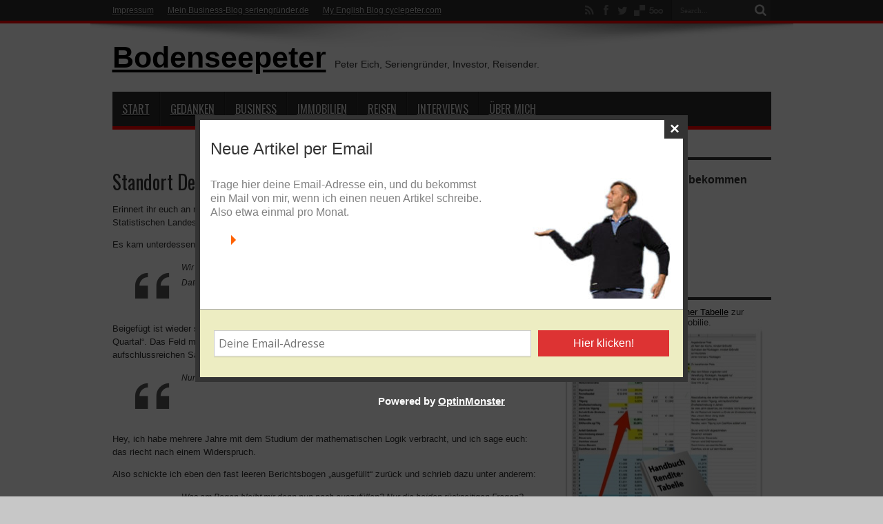

--- FILE ---
content_type: text/html; charset=UTF-8
request_url: https://www.bodenseepeter.de/2006/08/18/standort-deutschland-fortsetzung/
body_size: 12792
content:
<!DOCTYPE html>
<html lang="de-DE" prefix="og: http://ogp.me/ns#">
<head>
<meta charset="UTF-8" />
<title>Standort Deutschland, Fortsetzung | Bodenseepeter</title>
<link rel="profile" href="http://gmpg.org/xfn/11" />
<link rel="pingback" href="https://www.bodenseepeter.de/xmlrpc.php" />
<link rel='dns-prefetch' href='//fonts.googleapis.com' />
<link rel='dns-prefetch' href='//s.w.org' />
<link rel="alternate" type="application/rss+xml" title="Bodenseepeter &raquo; Feed" href="https://www.bodenseepeter.de/feed/" />
<link rel="alternate" type="application/rss+xml" title="Bodenseepeter &raquo; Kommentar-Feed" href="https://www.bodenseepeter.de/comments/feed/" />
<link rel="alternate" type="application/rss+xml" title="Bodenseepeter &raquo; Standort Deutschland, Fortsetzung Kommentar-Feed" href="https://www.bodenseepeter.de/2006/08/18/standort-deutschland-fortsetzung/feed/" />
<!-- This site uses the Google Analytics by MonsterInsights plugin v7.10.4 - Using Analytics tracking - https://www.monsterinsights.com/ -->
<script type="text/javascript" data-cfasync="false">
	var mi_version         = '7.10.4';
	var mi_track_user      = true;
	var mi_no_track_reason = '';
	
	var disableStr = 'ga-disable-UA-23850170-1';

	/* Function to detect opted out users */
	function __gaTrackerIsOptedOut() {
		return document.cookie.indexOf(disableStr + '=true') > -1;
	}

	/* Disable tracking if the opt-out cookie exists. */
	if ( __gaTrackerIsOptedOut() ) {
		window[disableStr] = true;
	}

	/* Opt-out function */
	function __gaTrackerOptout() {
	  document.cookie = disableStr + '=true; expires=Thu, 31 Dec 2099 23:59:59 UTC; path=/';
	  window[disableStr] = true;
	}
	
	if ( mi_track_user ) {
		(function(i,s,o,g,r,a,m){i['GoogleAnalyticsObject']=r;i[r]=i[r]||function(){
			(i[r].q=i[r].q||[]).push(arguments)},i[r].l=1*new Date();a=s.createElement(o),
			m=s.getElementsByTagName(o)[0];a.async=1;a.src=g;m.parentNode.insertBefore(a,m)
		})(window,document,'script','//www.google-analytics.com/analytics.js','__gaTracker');

		__gaTracker('create', 'UA-23850170-1', 'auto');
		__gaTracker('set', 'forceSSL', true);
		__gaTracker('send','pageview');
	} else {
		console.log( "" );
		(function() {
			/* https://developers.google.com/analytics/devguides/collection/analyticsjs/ */
			var noopfn = function() {
				return null;
			};
			var noopnullfn = function() {
				return null;
			};
			var Tracker = function() {
				return null;
			};
			var p = Tracker.prototype;
			p.get = noopfn;
			p.set = noopfn;
			p.send = noopfn;
			var __gaTracker = function() {
				var len = arguments.length;
				if ( len === 0 ) {
					return;
				}
				var f = arguments[len-1];
				if ( typeof f !== 'object' || f === null || typeof f.hitCallback !== 'function' ) {
					console.log( 'Not running function __gaTracker(' + arguments[0] + " ....) because you are not being tracked. " + mi_no_track_reason );
					return;
				}
				try {
					f.hitCallback();
				} catch (ex) {

				}
			};
			__gaTracker.create = function() {
				return new Tracker();
			};
			__gaTracker.getByName = noopnullfn;
			__gaTracker.getAll = function() {
				return [];
			};
			__gaTracker.remove = noopfn;
			window['__gaTracker'] = __gaTracker;
					})();
		}
</script>
<!-- / Google Analytics by MonsterInsights -->
		<script type="text/javascript">
			window._wpemojiSettings = {"baseUrl":"https:\/\/s.w.org\/images\/core\/emoji\/11.2.0\/72x72\/","ext":".png","svgUrl":"https:\/\/s.w.org\/images\/core\/emoji\/11.2.0\/svg\/","svgExt":".svg","source":{"concatemoji":"https:\/\/www.bodenseepeter.de\/wp-includes\/js\/wp-emoji-release.min.js?ver=5.1.1"}};
			!function(a,b,c){function d(a,b){var c=String.fromCharCode;l.clearRect(0,0,k.width,k.height),l.fillText(c.apply(this,a),0,0);var d=k.toDataURL();l.clearRect(0,0,k.width,k.height),l.fillText(c.apply(this,b),0,0);var e=k.toDataURL();return d===e}function e(a){var b;if(!l||!l.fillText)return!1;switch(l.textBaseline="top",l.font="600 32px Arial",a){case"flag":return!(b=d([55356,56826,55356,56819],[55356,56826,8203,55356,56819]))&&(b=d([55356,57332,56128,56423,56128,56418,56128,56421,56128,56430,56128,56423,56128,56447],[55356,57332,8203,56128,56423,8203,56128,56418,8203,56128,56421,8203,56128,56430,8203,56128,56423,8203,56128,56447]),!b);case"emoji":return b=d([55358,56760,9792,65039],[55358,56760,8203,9792,65039]),!b}return!1}function f(a){var c=b.createElement("script");c.src=a,c.defer=c.type="text/javascript",b.getElementsByTagName("head")[0].appendChild(c)}var g,h,i,j,k=b.createElement("canvas"),l=k.getContext&&k.getContext("2d");for(j=Array("flag","emoji"),c.supports={everything:!0,everythingExceptFlag:!0},i=0;i<j.length;i++)c.supports[j[i]]=e(j[i]),c.supports.everything=c.supports.everything&&c.supports[j[i]],"flag"!==j[i]&&(c.supports.everythingExceptFlag=c.supports.everythingExceptFlag&&c.supports[j[i]]);c.supports.everythingExceptFlag=c.supports.everythingExceptFlag&&!c.supports.flag,c.DOMReady=!1,c.readyCallback=function(){c.DOMReady=!0},c.supports.everything||(h=function(){c.readyCallback()},b.addEventListener?(b.addEventListener("DOMContentLoaded",h,!1),a.addEventListener("load",h,!1)):(a.attachEvent("onload",h),b.attachEvent("onreadystatechange",function(){"complete"===b.readyState&&c.readyCallback()})),g=c.source||{},g.concatemoji?f(g.concatemoji):g.wpemoji&&g.twemoji&&(f(g.twemoji),f(g.wpemoji)))}(window,document,window._wpemojiSettings);
		</script>
		<style type="text/css">
img.wp-smiley,
img.emoji {
	display: inline !important;
	border: none !important;
	box-shadow: none !important;
	height: 1em !important;
	width: 1em !important;
	margin: 0 .07em !important;
	vertical-align: -0.1em !important;
	background: none !important;
	padding: 0 !important;
}
</style>
	<link rel='stylesheet' id='yarppWidgetCss-css'  href='https://www.bodenseepeter.de/wp-content/plugins/yet-another-related-posts-plugin/style/widget.css?ver=5.1.1' type='text/css' media='all' />
<link rel='stylesheet' id='ois_bootstrap-css'  href='http://www.bodenseepeter.de/wp-content/plugins/OptinSkin/includes/ois_bootstrap/css/bootstrap.min.css?ver=5.1.1' type='text/css' media='all' />
<link rel='stylesheet' id='bwp-rc-css'  href='https://www.bodenseepeter.de/wp-content/plugins/bwp-recent-comments/css/bwp-recent-comments-noava.css?ver=1.2.2' type='text/css' media='all' />
<link rel='stylesheet' id='font-awesome-css'  href='https://www.bodenseepeter.de/wp-content/plugins/stagtools/assets/css/fontawesome-all.min.css?ver=5.6.3' type='text/css' media='all' />
<link rel='stylesheet' id='stag-shortcode-styles-css'  href='https://www.bodenseepeter.de/wp-content/plugins/stagtools/assets/css/stag-shortcodes.css?ver=2.3.1' type='text/css' media='all' />
<link rel='stylesheet' id='wp-block-library-css'  href='https://www.bodenseepeter.de/wp-includes/css/dist/block-library/style.min.css?ver=5.1.1' type='text/css' media='all' />
<link rel='stylesheet' id='contact-form-7-css'  href='https://www.bodenseepeter.de/wp-content/plugins/contact-form-7/includes/css/styles.css?ver=5.1.6' type='text/css' media='all' />
<link rel='stylesheet' id='disqus_rcw-css'  href='https://www.bodenseepeter.de/wp-content/plugins/disqus-recent-comments-widget/disqus_rcw.css?ver=5.1.1' type='text/css' media='all' />
<link rel='stylesheet' id='edd-styles-css'  href='https://www.bodenseepeter.de/wp-content/plugins/easy-digital-downloads/templates/edd.min.css?ver=2.9.19' type='text/css' media='all' />
<link rel='stylesheet' id='email-before-download-css'  href='https://www.bodenseepeter.de/wp-content/plugins/email-before-download/public/css/email-before-download-public.css?ver=5.1.9' type='text/css' media='all' />
<link rel='stylesheet' id='wpinstagram-css'  href='https://www.bodenseepeter.de/wp-content/plugins/wpinstagram-images-widget/assets/css/wpinstagram.css?ver=2.0.3' type='text/css' media='all' />
<link rel='stylesheet' id='tie-style-css'  href='https://www.bodenseepeter.de/wp-content/themes/jarida/style.css?ver=5.1.1' type='text/css' media='all' />
<link rel='stylesheet' id='Oswald-css'  href='https://fonts.googleapis.com/css?family=Oswald%3Aregular%2C700&#038;ver=5.1.1' type='text/css' media='all' />
<link rel='stylesheet' id='google_font_Ubuntu-css'  href='http://fonts.googleapis.com/css?family=Ubuntu&#038;ver=5.1.1' type='text/css' media='all' />
<link rel='stylesheet' id='google_font_Dancing_Script-css'  href='http://fonts.googleapis.com/css?family=Dancing+Script&#038;ver=5.1.1' type='text/css' media='all' />
<link rel='stylesheet' id='google_font_Glegoo-css'  href='http://fonts.googleapis.com/css?family=Glegoo&#038;ver=5.1.1' type='text/css' media='all' />
<link rel='stylesheet' id='google_font_Luckiest_Guy-css'  href='http://fonts.googleapis.com/css?family=Luckiest+Guy&#038;ver=5.1.1' type='text/css' media='all' />
<link rel='stylesheet' id='google_font_Francois_One-css'  href='http://fonts.googleapis.com/css?family=Francois+One&#038;ver=5.1.1' type='text/css' media='all' />
<link rel='stylesheet' id='google_font_Open_Sans-css'  href='http://fonts.googleapis.com/css?family=Open+Sans&#038;ver=5.1.1' type='text/css' media='all' />
<link rel='stylesheet' id='google_font_Lobster-css'  href='http://fonts.googleapis.com/css?family=Lobster&#038;ver=5.1.1' type='text/css' media='all' />
<link rel='stylesheet' id='google_font_Voces-css'  href='http://fonts.googleapis.com/css?family=Voces&#038;ver=5.1.1' type='text/css' media='all' />
<script type='text/javascript' src='https://www.bodenseepeter.de/wp-includes/js/jquery/jquery.js?ver=1.12.4'></script>
<script type='text/javascript' src='https://www.bodenseepeter.de/wp-includes/js/jquery/jquery-migrate.min.js?ver=1.4.1'></script>
<script type='text/javascript' src='https://www.bodenseepeter.de/wp-content/plugins/bwp-recent-comments/js/bwp-rc-ajax.js?ver=1.2.2'></script>
<script type='text/javascript'>
/* <![CDATA[ */
var monsterinsights_frontend = {"js_events_tracking":"true","download_extensions":"doc,pdf,ppt,zip,xls,docx,pptx,xlsx","inbound_paths":"[]","home_url":"https:\/\/www.bodenseepeter.de","hash_tracking":"false"};
/* ]]> */
</script>
<script type='text/javascript' src='https://www.bodenseepeter.de/wp-content/plugins/google-analytics-for-wordpress/assets/js/frontend.min.js?ver=7.10.4'></script>
<script type='text/javascript' src='https://www.bodenseepeter.de/wp-content/plugins/optin-monster/assets/js/api.js?ver=2.1.7'></script>
<script type='text/javascript'>
/* <![CDATA[ */
var ois = {"ajaxurl":"https:\/\/www.bodenseepeter.de\/wp-admin\/admin-ajax.php","ois_submission_nonce":"fa774a9820","disable_submissions_stats":"no","disable_impressions_stats":"no"};
/* ]]> */
</script>
<script type='text/javascript' src='http://www.bodenseepeter.de/wp-content/plugins/OptinSkin/front/js/optin.js?ver=5.1.1'></script>
<script type='text/javascript' src='http://www.bodenseepeter.de/wp-content/plugins/OptinSkin/front/includes/waypoints.min.js?ver=5.1.1'></script>
<script type='text/javascript' src='http://www.bodenseepeter.de/wp-content/plugins/OptinSkin/front/js/jquery.simplemodal.js?ver=5.1.1'></script>
<script type='text/javascript'>
/* <![CDATA[ */
var ois_fade = {"ois_2":"2","ois_9":"3"};
/* ]]> */
</script>
<script type='text/javascript' src='http://www.bodenseepeter.de/wp-content/plugins/OptinSkin/front/js/fade_load.js?ver=5.1.1'></script>
<script type='text/javascript'>
/* <![CDATA[ */
var ois_stick = {"ois_7":"sticker","ois_9":"sticker"};
/* ]]> */
</script>
<script type='text/javascript' src='http://www.bodenseepeter.de/wp-content/plugins/OptinSkin/front/js/sticky.js?ver=5.1.1'></script>
<script type='text/javascript' src='https://www.bodenseepeter.de/wp-content/plugins/magic-action-box/assets/js/actionbox-helper.js?ver=2.17.2'></script>
<link rel='https://api.w.org/' href='https://www.bodenseepeter.de/wp-json/' />
<link rel="EditURI" type="application/rsd+xml" title="RSD" href="https://www.bodenseepeter.de/xmlrpc.php?rsd" />
<link rel="wlwmanifest" type="application/wlwmanifest+xml" href="https://www.bodenseepeter.de/wp-includes/wlwmanifest.xml" /> 
<link rel='prev' title='GEZ-Gebühren für PC?' href='https://www.bodenseepeter.de/2006/08/18/gez-gebuhren-fur-pc/' />
<link rel='next' title='Ein Viertel f&uuml;r Headbanging' href='https://www.bodenseepeter.de/2006/08/19/ein-viertel-fr-headbanging/' />
<meta name="generator" content="WordPress 5.1.1" />
<link rel="canonical" href="https://www.bodenseepeter.de/2006/08/18/standort-deutschland-fortsetzung/" />
<link rel='shortlink' href='https://www.bodenseepeter.de/?p=657' />
<link rel="alternate" type="application/json+oembed" href="https://www.bodenseepeter.de/wp-json/oembed/1.0/embed?url=https%3A%2F%2Fwww.bodenseepeter.de%2F2006%2F08%2F18%2Fstandort-deutschland-fortsetzung%2F" />
<link rel="alternate" type="text/xml+oembed" href="https://www.bodenseepeter.de/wp-json/oembed/1.0/embed?url=https%3A%2F%2Fwww.bodenseepeter.de%2F2006%2F08%2F18%2Fstandort-deutschland-fortsetzung%2F&#038;format=xml" />
<meta name="generator" content="Easy Digital Downloads v2.9.19" />
<link rel="shortcut icon" href="https://www.bodenseepeter.de/wp-content/themes/jarida/favicon.ico" title="Favicon" /><!--[if IE]>
<script type="text/javascript">jQuery(document).ready(function (){ jQuery(".menu-item").has("ul").children("a").attr("aria-haspopup", "true");});</script>
<![endif]-->
<!--[if lt IE 9]>
<script src="https://www.bodenseepeter.de/wp-content/themes/jarida/js/html5.js"></script>
<script src="https://www.bodenseepeter.de/wp-content/themes/jarida/js/selectivizr-min.js"></script>
<![endif]-->
<!--[if IE 8]>
<link rel="stylesheet" type="text/css" media="all" href="https://www.bodenseepeter.de/wp-content/themes/jarida/css/ie8.css" />
<![endif]-->
<script type='text/javascript'>
	/* <![CDATA[ */
	var tievar = {'go_to' : 'Go to...'};
	var tie = {"ajaxurl":"https://www.bodenseepeter.de/wp-admin/admin-ajax.php" , "your_rating":"Your Rating:"};
	/* ]]> */
</script>
<meta http-equiv="X-UA-Compatible" content="IE=edge,chrome=1" />
<meta name="viewport" content="width=device-width, initial-scale=1, maximum-scale=1, user-scalable=no" />
<style type="text/css" media="screen"> 

body{background:#c7c7c7;}
.background-cover{
	background-color:#c7c7c7 !important;
	}

h2.post-box-title, h2.post-box-title a{
	color :#000000 !important;
}
	#main-nav ul li.current-menu-item a,
	#main-nav ul li.current-menu-item a:hover,
	#main-nav ul li.current-menu-parent a,
	#main-nav ul li.current-menu-parent a:hover,
	#main-nav ul li.current-page-ancestor a,
	#main-nav ul li.current-page-ancestor a:hover,
	.pagination span.current,
	.ei-slider-thumbs li.ei-slider-element,
	.breaking-news span,
	.ei-title h2,h2.cat-box-title,
	a.more-link,.scroll-nav a,
	.flex-direction-nav a,
	.tagcloud a:hover,
	#tabbed-widget ul.tabs li.active a,
	.slider-caption h2, .full-width .content .slider-caption h2,
	.review-percentage .review-item span span,.review-final-score,
	.woocommerce span.onsale, .woocommerce-page span.onsale ,
	.woocommerce .widget_price_filter .ui-slider .ui-slider-handle, .woocommerce-page .widget_price_filter .ui-slider .ui-slider-handle,
	.button,a.button,#main-content input[type="submit"],#main-content input[type="submit"]:focus, span.onsale {
		background-color:#ff0000 !important;
	}
	::-webkit-scrollbar-thumb{background-color:#ff0000 !important;}
	#main-nav,.top-nav {border-bottom-color: #ff0000;}
	.cat-box , .footer-bottom .container{border-top-color: #ff0000;}
a {
	color: #000000;	text-decoration: underline;}
a:hover {
	color: #ff0000;	text-decoration: underline;}
::-moz-selection { background: #ff0000;}
::selection { background: #ff0000; }



</style> 

<script type="text/javascript">
	var bwp_ajax_url = 'http://www.bodenseepeter.de/';
</script>

<!-- Jetpack Open Graph Tags -->
<meta property="og:type" content="article" />
<meta property="og:title" content="Standort Deutschland, Fortsetzung" />
<meta property="og:url" content="https://www.bodenseepeter.de/2006/08/18/standort-deutschland-fortsetzung/" />
<meta property="og:description" content="Erinnert ihr euch an meinen Artikel über den Standort Deutschland, in dem ich über den Irrsinn des Statistischen Landesamtes berichtet hatte? Es kam unterdessen eine Antwort mit großem Bedauern und…" />
<meta property="article:published_time" content="2006-08-18T14:31:59+00:00" />
<meta property="article:modified_time" content="2006-08-18T14:31:59+00:00" />
<meta property="og:site_name" content="Bodenseepeter" />
<meta property="og:image" content="https://s0.wp.com/i/blank.jpg" />
<meta property="og:locale" content="de_DE" />
<meta name="twitter:text:title" content="Standort Deutschland, Fortsetzung" />
<meta name="twitter:card" content="summary" />

<!-- End Jetpack Open Graph Tags -->
</head>
<body id="top" class="post-template-default single single-post postid-657 single-format-standard stagtools">
	<div class="background-cover"></div>
	<div class="wrapper full-site layout-2c">
				<div class="top-nav fade-in animated1 head_menu">
			<div class="container">
				<div class="search-block">
					<form method="get" id="searchform" action="https://www.bodenseepeter.de/">
						<button class="search-button" type="submit" value="Search"></button>	
						<input type="text" id="s" name="s" value="Search..." onfocus="if (this.value == 'Search...') {this.value = '';}" onblur="if (this.value == '') {this.value = 'Search...';}"  />
					</form>
				</div><!-- .search-block /-->
						<div class="social-icons icon_flat">
		<a class="tooldown" title="Rss" href="https://www.bodenseepeter.de/feed/" target="_blank"><i class="tieicon-rss"></i></a><a class="tooldown" title="Facebook" href="http://www.facebook.com/petereich" target="_blank"><i class="tieicon-facebook"></i></a><a class="tooldown" title="Twitter" href="http://www.twitter.com/bodenseepeter" target="_blank"><i class="tieicon-twitter"></i></a><a class="tooldown" title="Delicious" href="http://delicious.com/bodenseepeter" target="_blank"><i class="tieicon-delicious"></i></a><a class="tooldown" title="500px" href="http://500px.com/bodenseepeter" target="_blank"><i class="tieicon-fivehundredpx"></i></a>	</div>

				
				<div class="top-menu"><ul id="menu-topmenu" class="menu"><li id="menu-item-10336" class="menu-item menu-item-type-post_type menu-item-object-page menu-item-10336"><a href="https://www.bodenseepeter.de/impressum/">Impressum</a></li>
<li id="menu-item-11202" class="menu-item menu-item-type-custom menu-item-object-custom menu-item-11202"><a href="http://www.seriengruender.de/">Mein Business-Blog seriengründer.de</a></li>
<li id="menu-item-10674" class="menu-item menu-item-type-custom menu-item-object-custom menu-item-10674"><a href="http://www.cyclepeter.com">My English Blog cyclepeter.com</a></li>
</ul></div>				
			</div>
		</div><!-- .top-menu /-->
				

		<div class="container">	
		<header id="theme-header">
		<div class="header-content fade-in animated1">
			<div class="logo">
			<h2>				<a  href="https://www.bodenseepeter.de/">Bodenseepeter</a>
				<span>Peter Eich, Seriengründer, Investor, Reisender.</span>
							</h2>			</div><!-- .logo /-->
						<div class="clear"></div>
		</div>	
									<nav id="main-nav" class="fade-in animated2">
				<div class="container">				
				<div class="main-menu"><ul id="menu-hauptmenu" class="menu"><li id="menu-item-9997" class="menu-item  menu-item-type-custom  menu-item-object-custom  menu-item-home"><a href="http://www.bodenseepeter.de/">START</a></li>
<li id="menu-item-7650" class="menu-item  menu-item-type-taxonomy  menu-item-object-category"><a href="https://www.bodenseepeter.de/category/gedanken/">Gedanken</a></li>
<li id="menu-item-7648" class="menu-item  menu-item-type-taxonomy  menu-item-object-category"><a href="https://www.bodenseepeter.de/category/business/">Business</a></li>
<li id="menu-item-9809" class="menu-item  menu-item-type-taxonomy  menu-item-object-category"><a href="https://www.bodenseepeter.de/category/immobilien/">Immobilien</a></li>
<li id="menu-item-9992" class="menu-item  menu-item-type-taxonomy  menu-item-object-category"><a href="https://www.bodenseepeter.de/category/reisen/">Reisen</a></li>
<li id="menu-item-9430" class="menu-item  menu-item-type-taxonomy  menu-item-object-category"><a href="https://www.bodenseepeter.de/category/interview/">Interviews</a></li>
<li id="menu-item-5102" class="menu-item  menu-item-type-post_type  menu-item-object-page"><a href="https://www.bodenseepeter.de/about/">Über mich</a></li>
</ul></div>				</div>
			</nav><!-- .main-nav /-->
		</header><!-- #header /-->
	
	<div id="main-content" class="container fade-in animated3 sidebar-right"><div class="content-wrap">
	<div class="content">
				
		
				
				
						
		<article class="post-listing post-657 post type-post status-publish format-standard hentry category-allgemein">
				

			<div class="post-inner">
				<h1 class="name post-title entry-title" itemprop="itemReviewed" itemscope itemtype="http://schema.org/Thing"><span itemprop="name">Standort Deutschland, Fortsetzung</span></h1>

					
				<div class="entry">
					
					<p>Erinnert ihr euch an meinen Artikel über den <a target="_blank" title="öffnet in neuem Fenster" href="http://www.bodenseepeter.de/2006/08/04/standort-deutschland/">Standort Deutschland</a>, in dem ich über den Irrsinn des Statistischen Landesamtes berichtet hatte?</p>
<p>Es kam unterdessen eine Antwort mit großem Bedauern und Blablabla, sowie dem Hinweis:</p>
<blockquote><p>Wir danken Ihnen für die Übermittlung Ihrer Angaben [&#8230;] und bitten Sie uns noch die [&#8230;Daten&#8230;] für das 2. Quartal 2006 bekannt zu geben.</p></blockquote>
<p>Beigefügt ist wieder so ein Erhebungsbogen, diesmal jedoch mit dem Eindruck &#8222;Berichtsquartal: 2. Quartal&#8220;. Das Feld mit den zu beantwortenden Fragen hingegen ist überschrieben mit dem aufschlussreichen Satz:</p>
<blockquote><p>Nur für das 1. Berichtsquartal des Kalenderjahres anzugeben.</p></blockquote>
<p>Hey, ich habe mehrere Jahre mit dem Studium der mathematischen Logik verbracht, und ich sage euch: das riecht nach einem Widerspruch.</p>
<p>Also schickte ich eben den fast leeren Berichtsbogen &#8222;ausgefüllt&#8220; zurück und schrieb dazu unter anderem:</p>
<blockquote><p>Was am Bogen bleibt mir denn nun noch auszufüllen? Nur die beiden rückseitigen Fragen? Wenn die gesamte Forderseite irrelevant ist, warum in aller Welt schicken Sie mir sie dann zu?Ich bitte Sie höflich Ihre Bögen allgemeinverständlich zu halten und nicht mit Fragen zu überfrachten, die ich am Ende gar nicht beantworten soll.</p>
<p>Ich bin ein vielbeschäftigter Unternehmer, und ich kann dieses Land nicht verstehen, dass von Ämtern regiert wird, die einfache Fragen so kompliziert formulieren müssen, dass ich sie nicht verstehe. Die Ämter sind schließlich für Bürger und Unternehmen da, und nicht anders herum, und ich nehme mir die Zeit für diesen Brief, um meine Enttäuschung darüber auszudrücken, was mit den von mir bezahlten Steuern passiert.</p></blockquote>
<p align="left">Mal sehen, was sie mir dieses Mal antworten&#8230;</p>
<div class='yarpp-related yarpp-related-none'>
</div>
										
					
									</div><!-- .entry /-->
								<span style="display:none" class="updated">2006-08-18</span>
								<div style="display:none" class="vcard author" itemprop="author" itemscope itemtype="http://schema.org/Person"><strong class="fn" itemprop="name"><a href="https://www.bodenseepeter.de/author/peter-eich/" title="Beiträge von Peter Eich" rel="author">Peter Eich</a></strong></div>
								
								
			</div><!-- .post-inner -->
		</article><!-- .post-listing -->
		
		
				
						
		<div class="post-navigation">
			<div class="post-previous"><a href="https://www.bodenseepeter.de/2006/08/18/gez-gebuhren-fur-pc/" rel="prev"><span>Previous:</span> GEZ-Gebühren für PC?</a></div>
			<div class="post-next"><a href="https://www.bodenseepeter.de/2006/08/19/ein-viertel-fr-headbanging/" rel="next"><span>Next:</span> Ein Viertel f&uuml;r Headbanging</a></div>
		</div><!-- .post-navigation -->
				
				
		<section id="author-box">
			<div class="block-head">
				<h3>About Peter Eich </h3>
			</div>
			<div class="post-listing">
					<div class="author-avatar">
		<img alt='' src='https://secure.gravatar.com/avatar/f412fc25239324259de1f84324240fe5?s=60&#038;d=blank&#038;r=g' srcset='https://secure.gravatar.com/avatar/f412fc25239324259de1f84324240fe5?s=120&#038;d=blank&#038;r=g 2x' class='avatar avatar-60 photo' height='60' width='60' />	</div><!-- #author-avatar -->
			<div class="author-description">
			Mathematiker und Philosoph eigentlich, Seriengründer und Investor tatsächlich. 
Gründer von Inselhüpfen, Radweg-Reisen, Bikemap, Toursprung, Tourbook, Bodensee-Verlag, und Cyclesummit.
Außerdem Referent, Immobilien-Investor, Pilot, NLP-Coach und Barista. Und meistens unterwegs.		</div><!-- #author-description -->
		
		<div class="author-social">
						<a class="ttip" href="http://www.bodenseepeter.de" title="Peter Eich 's site"><img src="https://www.bodenseepeter.de/wp-content/themes/jarida/images/author_site.png" width="18" height="18" alt="" /></a>
				
						<a class="ttip" href="http://twitter.com/bodenseepeter" title="Peter Eich  on Twitter"><img src="https://www.bodenseepeter.de/wp-content/themes/jarida/images/author_twitter.png" width="18" height="18" alt="" /></a>
				
						<a class="ttip" href="https://www.facebook.com/petereich" title="Peter Eich   on Facebook"><img src="https://www.bodenseepeter.de/wp-content/themes/jarida/images/author_facebook.png" width="18" height="18" alt="" /></a>
							
							
				
													
		</div>
		<div class="clear"></div>
				</div>
		</section><!-- #author-box -->
		
			<section id="related_posts">
		<div class="block-head">
			<h3>Ähnliche Artikel</h3><div class="stripe-line"></div>
		</div>
		<div class="post-listing">
						<div class="related-item">
							
				<div class="post-thumbnail">
					<a href="https://www.bodenseepeter.de/2016/01/08/wir-koennen-alles-ausser-schneckentempo/" title="Permalink to Wir können alles. Außer Schneckentempo." rel="bookmark">
						<img width="300" height="160" src="https://www.bodenseepeter.de/wp-content/uploads/2016/01/IMG_7820-Bearbeitet-300x160.jpg" class="attachment-tie-large size-tie-large wp-post-image" alt="" srcset="https://www.bodenseepeter.de/wp-content/uploads/2016/01/IMG_7820-Bearbeitet-300x160.jpg 300w, https://www.bodenseepeter.de/wp-content/uploads/2016/01/IMG_7820-Bearbeitet-620x330.jpg 620w" sizes="(max-width: 300px) 100vw, 300px" />											</a>
				</div><!-- post-thumbnail /-->
							
				<h3><a href="https://www.bodenseepeter.de/2016/01/08/wir-koennen-alles-ausser-schneckentempo/" title="Permalink to Wir können alles. Außer Schneckentempo." rel="bookmark">Wir können alles. Außer Schneckentempo.</a></h3>
				<p class="post-meta"><span class="tie-date">8. Januar 2016</span></p>
			</div>
						<div class="related-item">
							
				<div class="post-thumbnail">
					<a href="https://www.bodenseepeter.de/2015/05/21/meine-verschiedenen-blogs/" title="Permalink to Meine verschiedenen Blogs" rel="bookmark">
						<img width="300" height="160" src="https://www.bodenseepeter.de/wp-content/uploads/2015/05/titellll-300x160.jpg" class="attachment-tie-large size-tie-large wp-post-image" alt="" srcset="https://www.bodenseepeter.de/wp-content/uploads/2015/05/titellll-300x160.jpg 300w, https://www.bodenseepeter.de/wp-content/uploads/2015/05/titellll-620x330.jpg 620w" sizes="(max-width: 300px) 100vw, 300px" />											</a>
				</div><!-- post-thumbnail /-->
							
				<h3><a href="https://www.bodenseepeter.de/2015/05/21/meine-verschiedenen-blogs/" title="Permalink to Meine verschiedenen Blogs" rel="bookmark">Meine verschiedenen Blogs</a></h3>
				<p class="post-meta"><span class="tie-date">21. Mai 2015</span></p>
			</div>
						<div class="related-item">
							
				<div class="post-thumbnail">
					<a href="https://www.bodenseepeter.de/2015/05/18/flaschenpost/" title="Permalink to Flaschenpost mit Happy End" rel="bookmark">
						<img width="300" height="160" src="https://www.bodenseepeter.de/wp-content/uploads/2015/05/IMG_4963-0-300x160.jpg" class="attachment-tie-large size-tie-large wp-post-image" alt="" srcset="https://www.bodenseepeter.de/wp-content/uploads/2015/05/IMG_4963-0-300x160.jpg 300w, https://www.bodenseepeter.de/wp-content/uploads/2015/05/IMG_4963-0-620x330.jpg 620w" sizes="(max-width: 300px) 100vw, 300px" />											</a>
				</div><!-- post-thumbnail /-->
							
				<h3><a href="https://www.bodenseepeter.de/2015/05/18/flaschenpost/" title="Permalink to Flaschenpost mit Happy End" rel="bookmark">Flaschenpost mit Happy End</a></h3>
				<p class="post-meta"><span class="tie-date">18. Mai 2015</span></p>
			</div>
						<div class="related-item">
							
				<div class="post-thumbnail">
					<a href="https://www.bodenseepeter.de/2014/07/01/how-to-street-view-a-bike-path-for-a-penny/" title="Permalink to How to Street-View a bike path for a penny" rel="bookmark">
						<img width="300" height="160" src="https://www.bodenseepeter.de/wp-content/uploads/2014/07/Screenshot-2014-07-01-13.12.02-300x160.png" class="attachment-tie-large size-tie-large wp-post-image" alt="" srcset="https://www.bodenseepeter.de/wp-content/uploads/2014/07/Screenshot-2014-07-01-13.12.02-300x160.png 300w, https://www.bodenseepeter.de/wp-content/uploads/2014/07/Screenshot-2014-07-01-13.12.02-620x330.png 620w" sizes="(max-width: 300px) 100vw, 300px" />											</a>
				</div><!-- post-thumbnail /-->
							
				<h3><a href="https://www.bodenseepeter.de/2014/07/01/how-to-street-view-a-bike-path-for-a-penny/" title="Permalink to How to Street-View a bike path for a penny" rel="bookmark">How to Street-View a bike path for a penny</a></h3>
				<p class="post-meta"><span class="tie-date">1. Juli 2014</span></p>
			</div>
						<div class="related-item">
							
				<div class="post-thumbnail">
					<a href="https://www.bodenseepeter.de/2014/06/25/donauradweg/" title="Permalink to Donauradweg, kritisch geradelt" rel="bookmark">
						<img width="300" height="160" src="https://www.bodenseepeter.de/wp-content/uploads/2014/06/Foto-300x160.jpg" class="attachment-tie-large size-tie-large wp-post-image" alt="" srcset="https://www.bodenseepeter.de/wp-content/uploads/2014/06/Foto-300x160.jpg 300w, https://www.bodenseepeter.de/wp-content/uploads/2014/06/Foto-620x330.jpg 620w" sizes="(max-width: 300px) 100vw, 300px" />											</a>
				</div><!-- post-thumbnail /-->
							
				<h3><a href="https://www.bodenseepeter.de/2014/06/25/donauradweg/" title="Permalink to Donauradweg, kritisch geradelt" rel="bookmark">Donauradweg, kritisch geradelt</a></h3>
				<p class="post-meta"><span class="tie-date">25. Juni 2014</span></p>
			</div>
						<div class="related-item">
							
				<div class="post-thumbnail">
					<a href="https://www.bodenseepeter.de/2014/05/20/drohne-gratis/" title="Permalink to Die Drohne von DJI gratis bekommen" rel="bookmark">
						<img width="300" height="160" src="https://www.bodenseepeter.de/wp-content/uploads/2014/05/dji-300x160.png" class="attachment-tie-large size-tie-large wp-post-image" alt="" />											</a>
				</div><!-- post-thumbnail /-->
							
				<h3><a href="https://www.bodenseepeter.de/2014/05/20/drohne-gratis/" title="Permalink to Die Drohne von DJI gratis bekommen" rel="bookmark">Die Drohne von DJI gratis bekommen</a></h3>
				<p class="post-meta"><span class="tie-date">20. Mai 2014</span></p>
			</div>
						<div class="clear"></div>
		</div>
	</section>
		

		
		
<div id="disqus_thread"></div>
	
	</div><!-- .content -->
</div> <!-- .content-wrap -->
<aside class="sidebar">
<div id="text-2" class="widget widget_text"><div class="widget-top"><h4> </h4><div class="stripe-line"></div></div>
						<div class="widget-container">			<div class="textwidget"><!-- Begin MailChimp Signup Form -->
<link href="//cdn-images.mailchimp.com/embedcode/slim-081711.css" rel="stylesheet" type="text/css">
<style type="text/css">
	#mc_embed_signup{background:#fff; clear:left; font:14px Helvetica,Arial,sans-serif; }
	/* Add your own MailChimp form style overrides in your site stylesheet or in this style block.
	   We recommend moving this block and the preceding CSS link to the HEAD of your HTML file. */
</style>
<div id="mc_embed_signup">
<form action="http://bodenseepeter.us5.list-manage.com/subscribe/post?u=ee8a824746729f24a5e3f471e&amp;id=29299e11d0" method="post" id="mc-embedded-subscribe-form" name="mc-embedded-subscribe-form" class="validate" target="_blank" novalidate>
	<label for="mce-EMAIL">Neue Artikel per Email bekommen</label>
	<input type="email" value="" name="EMAIL" class="email" id="mce-EMAIL" placeholder="Deine Email-Adresse" required>
    <!-- real people should not fill this in and expect good things - do not remove this or risk form bot signups-->
    <div style="position: absolute; left: -5000px;"><input type="text" name="b_ee8a824746729f24a5e3f471e_29299e11d0" tabindex="-1" value=""></div>
    <div class="clear"><input type="submit" value="Hier klicken!" name="subscribe" id="mc-embedded-subscribe" class="button"></div>
</form>
</div>

<!--End mc_embed_signup--></div>
		</div></div><!-- .widget /--><div id="text-3" class="widget widget_text"><div class="widget-top"><h4>Meine Rendite-Tabelle</h4><div class="stripe-line"></div></div>
						<div class="widget-container">			<div class="textwidget">Hier geht's zum <a href="https://www.bodenseepeter.de/rendite-tabelle/">Download meiner Tabelle</a> zur Berechnung einer Rendite-Immobilie.
<a href="https://www.bodenseepeter.de/rendite-tabelle/"><img class="alignnone size-full wp-image-10970" src="http://www.bodenseepeter.de/wp-content/uploads/2014/10/tabelle-290.jpg" alt="tabelle 290" width="290" height="330" /></a></div>
		</div></div><!-- .widget /--></aside>
<div class="clear"></div>		<div class="clear"></div>
	</div><!-- .container /-->
	
		</div><!-- .container -->

	<footer class="fade-in animated4">
	<div id="footer-widget-area" class="footer-1c container">

			<div id="footer-first" class="footer-widgets-box">
					</div>
	
	

	
		
	</div><!-- #footer-widget-area -->
	<div class="clear"></div>
</footer><!-- .Footer /-->
				
	<div class="clear"></div>
	<div class="footer-bottom fade-in animated4">
		<div class="container">
						<div class="alignleft">
						</div>
		</div><!-- .Container -->
	</div><!-- .Footer bottom -->
	
</div><!-- .Wrapper -->
<link rel='stylesheet' id='yarppRelatedCss-css'  href='https://www.bodenseepeter.de/wp-content/plugins/yet-another-related-posts-plugin/style/related.css?ver=5.1.1' type='text/css' media='all' />
<script type='text/javascript' defer src='https://www.bodenseepeter.de/wp-content/plugins/stagtools/assets/js/fontawesome-all.min.js?ver=5.6.3'></script>
<script type='text/javascript' defer src='https://www.bodenseepeter.de/wp-content/plugins/stagtools/assets/js/fa-v4-shims.min.js?ver=5.6.3'></script>
<script type='text/javascript'>
/* <![CDATA[ */
var wpcf7 = {"apiSettings":{"root":"https:\/\/www.bodenseepeter.de\/wp-json\/contact-form-7\/v1","namespace":"contact-form-7\/v1"}};
/* ]]> */
</script>
<script type='text/javascript' src='https://www.bodenseepeter.de/wp-content/plugins/contact-form-7/includes/js/scripts.js?ver=5.1.6'></script>
<script type='text/javascript'>
/* <![CDATA[ */
var countVars = {"disqusShortname":"bodenseepeter"};
/* ]]> */
</script>
<script type='text/javascript' src='https://www.bodenseepeter.de/wp-content/plugins/disqus-comment-system/public/js/comment_count.js?ver=3.0.17'></script>
<script type='text/javascript'>
/* <![CDATA[ */
var embedVars = {"disqusConfig":{"integration":"wordpress 3.0.17"},"disqusIdentifier":"657 http:\/\/www.bodenseepeter.de\/2006\/08\/18\/standort-deutschland-fortsetzung\/","disqusShortname":"bodenseepeter","disqusTitle":"Standort Deutschland, Fortsetzung","disqusUrl":"https:\/\/www.bodenseepeter.de\/2006\/08\/18\/standort-deutschland-fortsetzung\/","postId":"657"};
/* ]]> */
</script>
<script type='text/javascript' src='https://www.bodenseepeter.de/wp-content/plugins/disqus-comment-system/public/js/comment_embed.js?ver=3.0.17'></script>
<script type='text/javascript'>
/* <![CDATA[ */
var edd_scripts = {"ajaxurl":"https:\/\/www.bodenseepeter.de\/wp-admin\/admin-ajax.php","position_in_cart":"","has_purchase_links":"","already_in_cart_message":"Du hast dieses Produkt bereits in den Warenkorb gelegt","empty_cart_message":"Dein Warenkorb ist leer","loading":"Wird geladen","select_option":"Bitte w\u00e4hle eine Option aus","is_checkout":"0","default_gateway":"paypal","redirect_to_checkout":"1","checkout_page":"https:\/\/www.bodenseepeter.de\/checkout\/","permalinks":"1","quantities_enabled":"","taxes_enabled":"1"};
/* ]]> */
</script>
<script type='text/javascript' src='https://www.bodenseepeter.de/wp-content/plugins/easy-digital-downloads/assets/js/edd-ajax.min.js?ver=2.9.19'></script>
<script type='text/javascript'>
/* <![CDATA[ */
var ebd_inline = {"ajaxurl":"https:\/\/www.bodenseepeter.de\/wp-admin\/admin-ajax.php","ajax_nonce":"bb5ee55835"};
/* ]]> */
</script>
<script type='text/javascript' src='https://www.bodenseepeter.de/wp-content/plugins/email-before-download/public/js/email-before-download-public.js?ver=5.1.9'></script>
<script type='text/javascript'>
/* <![CDATA[ */
var MabAjax = {"ajaxurl":"https:\/\/www.bodenseepeter.de\/wp-admin\/admin-ajax.php","action":"mab-process-optin","wpspinner":"https:\/\/www.bodenseepeter.de\/wp-admin\/images\/wpspin_light.gif","wpspinner2x":"https:\/\/www.bodenseepeter.de\/wp-admin\/images\/wpspin_light-2x.gif","spinner":"https:\/\/www.bodenseepeter.de\/wp-admin\/images\/spinner.gif","spinner2x":"https:\/\/www.bodenseepeter.de\/wp-admin\/images\/spinner-2x.gif","baseStylesUrl":"https:\/\/www.bodenseepeter.de\/wp-content\/plugins\/magic-action-box\/styles\/"};
/* ]]> */
</script>
<script type='text/javascript' src='https://www.bodenseepeter.de/wp-content/plugins/magic-action-box/assets/js/ajax-form.js?ver=2.17.2'></script>
<script type='text/javascript' src='https://www.bodenseepeter.de/wp-content/themes/jarida/js/tie-scripts.js?ver=5.1.1'></script>
<script type='text/javascript' src='https://www.bodenseepeter.de/wp-content/plugins/magic-action-box/assets/js/responsive-videos.js?ver=2.17.2'></script>
<script type='text/javascript' src='https://www.bodenseepeter.de/wp-content/plugins/bj-lazy-load/js/bj-lazy-load.min.js?ver=2'></script>
<script type='text/javascript' src='https://www.bodenseepeter.de/wp-includes/js/comment-reply.min.js?ver=5.1.1'></script>
<script type='text/javascript' src='https://www.bodenseepeter.de/wp-includes/js/wp-embed.min.js?ver=5.1.1'></script>
<!--mabv2.17.2--><!-- This site converts visitors into subscribers and customers with the OptinMonster WordPress plugin v2.1.7 - http://optinmonster.com/ -->
<div id="om-maklj6s6ok-lightbox" class="optin-monster-overlay" style="display:none;"><script type="text/javascript" src="//ajax.googleapis.com/ajax/libs/webfont/1.4.7/webfont.js"></script><style type="text/css" class="om-theme-clean-slate-styles">.optin-monster-success-message {font-size: 21px;font-family: "HelveticaNeue-Light", "Helvetica Neue Light", "Helvetica Neue", Helvetica, Arial, "Lucida Grande", sans-serif;color: #282828;font-weight: 300;text-align: center;margin: 0 auto;}.optin-monster-success-overlay .om-success-close {font-size: 32px !important;font-family: "HelveticaNeue-Light", "Helvetica Neue Light", "Helvetica Neue", Helvetica, Arial, "Lucida Grande", sans-serif !important;color: #282828 !important;font-weight: 300 !important;position: absolute !important;top: 0px !important;right: 10px !important;background: none !important;text-decoration: none !important;width: auto !important;height: auto !important;display: block !important;line-height: 32px !important;padding: 0 !important;}.om-helper-field {display: none !important;visibility: hidden !important;opacity: 0 !important;height: 0 !important;line-height: 0 !important;}html div#om-maklj6s6ok-lightbox * {box-sizing:border-box;-webkit-box-sizing:border-box;-moz-box-sizing:border-box;}html div#om-maklj6s6ok-lightbox {background:none;border:0;border-radius:0;-webkit-border-radius:0;-moz-border-radius:0;float:none;-webkit-font-smoothing:antialiased;-moz-osx-font-smoothing: grayscale;height:auto;letter-spacing:normal;outline:none;position:static;text-decoration:none;text-indent:0;text-shadow:none;text-transform:none;width:auto;visibility:visible;overflow:visible;margin:0;padding:0;line-height:1;box-sizing:border-box;-webkit-box-sizing:border-box;-moz-box-sizing:border-box;-webkit-box-shadow:none;-moz-box-shadow:none;-ms-box-shadow:none;-o-box-shadow:none;box-shadow:none;-webkit-appearance:none;}html div#om-maklj6s6ok-lightbox {background: rgb(0, 0, 0);background: rgba(0, 0, 0, .7);font-family: helvetica,arial,sans-serif;-moz-osx-font-smoothing: grayscale;-webkit-font-smoothing: antialiased;line-height: 1;width: 100%;height: 100%;}html div#om-maklj6s6ok-lightbox .om-clearfix {clear: both;}html div#om-maklj6s6ok-lightbox .om-clearfix:after {clear: both;content: ".";display: block;height: 0;line-height: 0;overflow: auto;visibility: hidden;zoom: 1;}html div#om-maklj6s6ok-lightbox #om-lightbox-clean-slate-optin {background: #fff;display: none;position: absolute;top: 50%;left: 50%;min-height: 175px;max-width: 714px;width: 100%;z-index: 734626274;}html div#om-maklj6s6ok-lightbox #om-lightbox-clean-slate-optin-wrap {position: relative;height: 100%;border: 7px solid #000;}html div#om-maklj6s6ok-lightbox .om-close {color: #fff;font-weight: bold;position: absolute;top: -7px;right: -7px;font-size: 24px;line-height: 24px;text-decoration: none !important;font-family: Arial, sans-serif;display: block;padding: 8px 12px 2px 8px;background: #000;z-index: 1500;}html div#om-maklj6s6ok-lightbox #om-lightbox-clean-slate-header {min-height: 30px;padding: 30px 15px 15px;width: 100%;background: #fff;}html div#om-maklj6s6ok-lightbox #om-lightbox-clean-slate-optin-title {font-size: 24px;color: #484848;width: 100%;margin: 0}html div#om-maklj6s6ok-lightbox #om-lightbox-clean-slate-content {padding: 15px;background: #fff;}html div#om-maklj6s6ok-lightbox #om-lightbox-clean-slate-left {float: left;max-width: 410px;width: 100%;position: relative;}html div#om-maklj6s6ok-lightbox #om-lightbox-clean-slate-optin-tagline {font-size: 16px;line-height: 1.25;color: #484848;width: 100%;margin: 0 0 20px;}html div#om-maklj6s6ok-lightbox #om-lightbox-clean-slate-optin-bullets ul {padding: 0;margin: 0;}html div#om-maklj6s6ok-lightbox #om-lightbox-clean-slate-optin-bullets ul li { margin-left: 30px;line-height: 1.25;list-style-type: none;position: relative;font-size: 16px;color: #484848;margin-bottom: 7px;}html div#om-maklj6s6ok-lightbox #om-lightbox-clean-slate-optin-bullets ul li .om-arrow {width: 0;height: 0;border-top: 7px solid transparent;border-bottom: 7px solid transparent;border-left: 7px solid #ff6201;display: inline-block;vertical-align: middle;margin-right: 8px;margin-top: -1px;text-indent: -9999px;}html div#om-maklj6s6ok-lightbox #om-lightbox-clean-slate-right {float: right;max-width: 230px;width: 100%;position: relative;}html div#om-maklj6s6ok-lightbox #om-lightbox-clean-slate-optin-image-container {position: relative;max-width: 230px;max-height: 195px;margin: 0 auto;}html div#om-maklj6s6ok-lightbox #om-lightbox-clean-slate-optin-image-container img {display: block;margin: 0 auto;text-align: center;height: auto;max-width: 100%;}html div#om-maklj6s6ok-lightbox #om-lightbox-clean-slate-footer {background: #e9e9e9;border-top: 1px solid #bbb;padding: 30px 20px;}html div#om-maklj6s6ok-lightbox label {color: #333;}html div#om-maklj6s6ok-lightbox input,html div#om-maklj6s6ok-lightbox #om-lightbox-clean-slate-optin-name,html div#om-maklj6s6ok-lightbox #om-lightbox-clean-slate-optin-email {background-color: #fff;max-width: 225px;width: 100%;border: 1px solid #ccc;font-size: 16px;line-height: 24px;padding: 6px;overflow: hidden;outline: none;margin: 0 10px 0 0;vertical-align: middle;display: inline;}html div#om-maklj6s6ok-lightbox .om-has-email #om-lightbox-clean-slate-optin-email {max-width: 460px;}html div#om-maklj6s6ok-lightbox input[type=submit],html div#om-maklj6s6ok-lightbox button,html div#om-maklj6s6ok-lightbox #om-lightbox-clean-slate-optin-submit {background: #484848;border: 1px solid #484848;max-width: 190px;width: 100%;color: #fff;font-size: 16px;padding: 6px;line-height: 24px;text-align: center;vertical-align: middle;cursor: pointer;display: inline;margin: 0;height: 38px;}html div#om-maklj6s6ok-lightbox input[type=checkbox],html div#om-maklj6s6ok-lightbox input[type=radio] {-webkit-appearance: checkbox;width: auto;outline: invert none medium;padding: 0;margin: 0;}@media (max-width: 700px) {html div#om-maklj6s6ok-lightbox #om-lightbox-clean-slate-optin[style] {width: 100%;position: relative;}html div#om-maklj6s6ok-lightbox #om-lightbox-clean-slate-left,html div#om-maklj6s6ok-lightbox #om-lightbox-clean-slate-right,html div#om-maklj6s6ok-lightbox #om-lightbox-clean-slate-optin-name,html div#om-maklj6s6ok-lightbox #om-lightbox-clean-slate-optin-email,html div#om-maklj6s6ok-lightbox #om-lightbox-clean-slate-optin-submit,html div#om-maklj6s6ok-lightbox .om-has-email #om-lightbox-clean-slate-optin-email {float: none;width: 100%;max-width: 100%;}html div#om-maklj6s6ok-lightbox #om-lightbox-clean-slate-left,html div#om-maklj6s6ok-lightbox #om-lightbox-clean-slate-optin-name,html div#om-maklj6s6ok-lightbox #om-lightbox-clean-slate-optin-email {margin-bottom: 15px;}}</style><div id="om-lightbox-clean-slate-optin" class="om-lightbox-clean-slate om-clearfix om-theme-clean-slate "><div id="om-lightbox-clean-slate-optin-wrap" class="om-clearfix" data-om-action="selectable" data-om-target="#optin-monster-field-body_border" style="border-color:#333333"><a href="#" class="om-close" title="Close" style="background-color:#333333">&times;</a><div id="om-lightbox-clean-slate-header" class="om-clearfix"><div id="om-lightbox-clean-slate-optin-title" data-om-action="editable" data-om-field="title" style="color:#353535;font-family:Arial;font-size:55;font-weight:normal;font-style:normal;text-decoration:none;text-align:left;">Neue Artikel per Email</div></div><div id="om-lightbox-clean-slate-content" class="om-clearfix"><div id="om-lightbox-clean-slate-left"><div id="om-lightbox-clean-slate-optin-tagline" data-om-action="editable" data-om-field="tagline" style="color:#828282;font-family:Arial;font-size:24;font-weight:normal;font-style:normal;text-decoration:none;text-align:left;">Trage hier deine Email-Adresse ein, und du bekommst ein Mail von mir, wenn ich einen neuen Artikel schreibe. 

Also etwa einmal pro Monat.</div><div id="om-lightbox-clean-slate-optin-bullets" data-om-action="editable" data-om-field="bullet"><ul id="om-lightbox-clean-slate-optin-bullet-list"><li><div class="om-arrow" style="border-left-color:">&nbsp;</div></li></ul></div></div><div id="om-lightbox-clean-slate-right"><div id="om-lightbox-clean-slate-optin-image-container" class="om-image-container om-clearfix"><img class="optin-monster-image optin-monster-image-lightbox-clean-slate" src="https://www.bodenseepeter.de/wp-content/uploads/2014/02/optin-popup-bodenseepeter1.jpg" alt="" title="optin-popup-bodenseepeter1-jpg" /></div></div></div><div id="om-lightbox-clean-slate-footer" class="om-clearfix om-has-email" data-om-action="selectable" data-om-target="#optin-monster-field-footer_bg" style="background-color:#ededc2;border-top-color:#a5a5a5"><input id="om-lightbox-clean-slate-optin-email" type="email" value="" data-om-action="selectable" data-om-target="#optin-monster-field-email_field" placeholder="Deine Email-Adresse" style="color:#6d6d6d;font-family:Open Sans;font-size:16;font-weight:normal;font-style:normal;text-decoration:none;text-align:left;" /><input id="om-lightbox-clean-slate-optin-submit" type="submit" data-om-action="selectable" data-om-target="#optin-monster-field-submit_field" value="Hier klicken!" style="color:#ffffff;background-color:#dd3333;border-color:#dd3333;font-family:Arial;font-size:18;font-weight:normal;font-style:normal;text-decoration:none;text-align:center;" /></div></div><p class="optin-monster-powered-by" style="width:100%;position:absolute;text-align:center;bottom:-35px;left:0;color:#fff;font-size:15px;line-height:15px;font-weight:700;margin:10px 0 0;">Powered by <a href="http://optinmonster.com/?utm_source=plugin&utm_medium=link&utm_campaign=powered-by-link" title="OptinMonster" style="color:#fff;font-weight:700;text-decoration:underline;" target="_blank">OptinMonster</a></p><input type="email" name="email" value="" class="om-helper-field" /><input type="text" name="website" value="" class="om-helper-field" /></div><script type="text/javascript">jQuery(document).ready(function($){WebFont.load({google: {families: ['Open+Sans']}});});</script></div>
<script type="text/javascript">var maklj6s6ok_lightbox, omo = {"id":9888,"optin":"maklj6s6ok-lightbox","campaign":"Popup Beitr\u00e4ge und Seiten","clones":[""],"hash":"maklj6s6ok-lightbox","optin_js":"maklj6s6ok_lightbox","type":"lightbox","theme":"clean-slate","cookie":7,"delay":300,"second":0,"exit":false,"redirect":"http:\/\/www.bodenseepeter.de\/danke\/","redirect_pass":false,"custom":false,"test":false,"global_cookie":0,"preview":false,"ajax":"https:\/\/www.bodenseepeter.de\/?optin-monster-ajax-route=1","mobile":false,"post_id":657,"preloader":"https:\/\/www.bodenseepeter.de\/wp-content\/plugins\/optin-monster\/assets\/css\/images\/preloader.gif","error":"There was an error with your submission. Please try again.","ajax_error":"There was an error with the AJAX request: ","name_error":"Please enter a valid name.","email_error":"Please enter a valid email address.","bot_error":"Honeypot fields have been activated. Your submission is being flagged as potential spam.","success":false}; maklj6s6ok_lightbox = new OptinMonster(); maklj6s6ok_lightbox.init(omo);</script>
<!--[if lte IE 9]><script type="text/javascript">var om_ie_browser = true;</script><![endif]--><!-- / OptinMonster WordPress plugin. -->
</body>
</html>